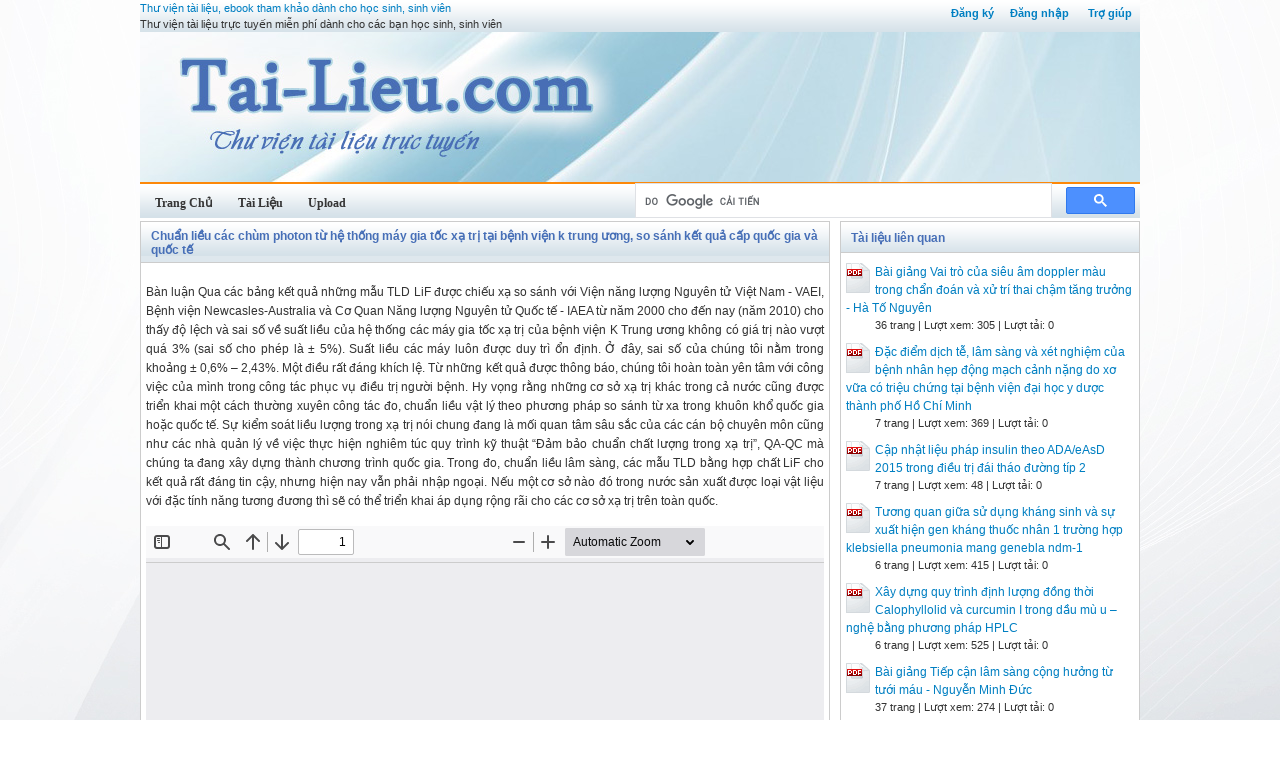

--- FILE ---
content_type: text/html; charset=utf-8
request_url: https://tai-lieu.com/tai-lieu/chuan-lieu-cac-chum-photon-tu-he-thong-may-gia-toc-xa-tri-tai-benh-vien-k-trung-uong-so-sanh-ket-qua-cap-quoc-gia-va-66128/
body_size: 29706
content:


<!DOCTYPE html>
<html lang="vi" xmlns="http://www.w3.org/1999/xhtml">
<head><title>
	Chuẩn liều các chùm photon từ hệ thống máy gia tốc xạ trị tại bệnh viện k trung ương, so sánh kết quả cấp quốc gia và quốc tế - Tài liệu, tai lieu
</title><meta http-equiv="content-type" content="text/html; charset=UTF-8" /><link rel="shortcut icon" href="/favicon.ico" />
    
    <!--iOS/android/handheld specific -->
    <link rel="apple-touch-icon" href="/apple-touch-icon.png" /><meta name="viewport" content="width=device-width, initial-scale=1.0" /><meta name="apple-mobile-web-app-capable" content="yes" /><meta name="apple-mobile-web-app-status-bar-style" content="black" /><link rel="stylesheet" href="https://cdnjs.cloudflare.com/ajax/libs/bootstrap/5.3.3/css/bootstrap.min.css" integrity="sha512-jnSuA4Ss2PkkikSOLtYs8BlYIeeIK1h99ty4YfvRPAlzr377vr3CXDb7sb7eEEBYjDtcYj+AjBH3FLv5uSJuXg==" crossorigin="anonymous" referrerpolicy="no-referrer" /><link type="text/css" rel="stylesheet" href="/style.min.css" />

    <script type="text/javascript">
        (function () {
            var cx = '016399450965630885031:7wkxcfsxody';
            var gcse = document.createElement('script'); gcse.type = 'text/javascript'; gcse.async = true;
            gcse.src = (document.location.protocol == 'https:' ? 'https:' : 'http:') +
        '//www.google.com/cse/cse.js?cx=' + cx;
            var s = document.getElementsByTagName('script')[0]; s.parentNode.insertBefore(gcse, s);
        })();
    </script>

<meta name="description" content="Chuẩn liều các chùm photon từ hệ thống máy gia tốc xạ trị tại bệnh viện k trung ương, so sánh kết quả cấp quốc gia và quốc tế - Bàn luận Qua các bảng kết quả những mẫu TLD LiF được chiếu xạ so sánh với Viện năng lượng Nguyên tử Việt Nam - VAEI, Bệnh" /><meta name="keywords" content="Chuẩn liều các chùm photon từ hệ thống máy gia tốc xạ trị tại bệnh viện k trung ương, so sánh kết quả cấp quốc gia và quốc tế, tài liệu, tai lieu" /></head>
<body>
<div id="wrap">
    
    
<div id="header">
    <div id="subnav">
        <ul>
            <li><a rel="nofollow" href="/dang-ky/">Đăng ký</a></li><li><a rel="nofollow" href="/dang-nhap/">Đăng nhập</a></li>
            <li><a rel="nofollow" href="/page/tro-giup/">Trợ giúp</a></li>
            
        </ul>
    </div> <!-- End #subnav -->

    <div id="title-area">
        <p id="title"><a href="https://tai-lieu.com" title="Tài liệu, tai lieu">Thư viện tài liệu, ebook tham khảo dành cho học sinh, sinh viên</a></p><p id="description">Thư viện tài liệu trực tuyến miễn phí dành cho các bạn học sinh, sinh viên</p>       
        <img id="logo" src="/images/banner.jpg" alt="Tai lieu" title="Tài liệu, ebook"/>
    </div> <!-- End #title-area -->

    <div id="nav">
        <ul>
            <li><a href="/"><span>Trang Chủ</span></a></li>
            <li><a rel="nofollow" href="#"><span>Tài Liệu</span></a></li>
            <li><a rel="nofollow" href="#"><span>Upload</span></a></li>            
        </ul>
    </div> <!-- End #nav -->
    
    <div class="google-search">
		<gcse:searchbox-only></gcse:searchbox-only>
    </div> <!-- End .google-search -->

</div> <!-- End #header -->

    <div id="inner">        
        
<div id="content">
    <div id="viewdoc">
        <div class="header box-header-main">
            <div class="box-header box-header-main"><h1>Chuẩn liều các chùm photon từ hệ thống máy gia tốc xạ trị tại bệnh viện k trung ương, so sánh kết quả cấp quốc gia và quốc tế</h1></div>
        </div> <!-- End .header -->
        <div class="box">
            
            <div class="ad-doc-top">
              

            </div> <!-- End .ad-doc-top -->

            <div class="doc-intro">
                <p>
                    Bàn luận
Qua các bảng kết quả những mẫu TLD LiF được
chiếu xạ so sánh với Viện năng lượng Nguyên tử
Việt Nam - VAEI, Bệnh viện Newcasles-Australia và
Cơ Quan Năng lượng Nguyên tử Quốc tế - IAEA từ
năm 2000 cho đến nay (năm 2010) cho thấy độ lệch
và sai số về suất liều của hệ thống các máy gia tốc xạ
trị của bệnh viện K Trung ương không có giá trị nào
vượt quá 3% (sai số cho phép là ± 5%). Suất liều các
máy luôn được duy trì ổn định. Ở đây, sai số của
chúng tôi nằm trong khoảng ± 0,6% – 2,43%. Một
điều rất đáng khích lệ.
Từ những kết quả được thông báo, chúng tôi
hoàn toàn yên tâm với công việc của mình trong
công tác phục vụ điều trị người bệnh.
Hy vọng rằng những cơ sở xạ trị khác trong cả
nước cũng được triển khai một cách thường xuyên
công tác đo, chuẩn liều vật lý theo phương pháp so
sánh từ xa trong khuôn khổ quốc gia hoặc quốc tế.
Sự kiểm soát liều lượng trong xạ trị nói chung
đang là mối quan tâm sâu sắc của các cán bộ chuyên
môn cũng như các nhà quản lý về việc thực hiện
nghiêm túc quy trình kỹ thuật “Đảm bảo chuẩn chất
lượng trong xạ trị”, QA-QC mà chúng ta đang xây
dựng thành chương trình quốc gia.
Trong đo, chuẩn liều lâm sàng, các mẫu TLD
bằng hợp chất LiF cho kết quả rất đáng tin cậy,
nhưng hiện nay vẫn phải nhập ngoại. Nếu một cơ sở
nào đó trong nước sản xuất được loại vật liệu với
đặc tính năng tương đương thì sẽ có thể triển khai
áp dụng rộng rãi cho các cơ sở xạ trị trên toàn quốc.
                </p>
            </div> <!-- End .doc-intro -->

            <div class="doc-preview">                                
                <iframe width="100%" height="600" frameborder="0" scrolling="auto" src="https://s2.tai-lieu.com/web/viewer.html?file=https://s2.tai-lieu.com/pwz9k16xr4jr01yq7rzg033izykdsbez/demo/2022/01/28/chuan_lieu_cac_chum_photon_tu_he_thong_may_gia_toc_xa_tri_ta_To2sgKnMN4.png"></iframe>                
            </div> <!-- End .doc-preview -->

            <div class="doc-info">
                <img class="icon" alt="pdf" src="/images/icons/pdf16x16.gif"><span class="page-numbers">6 trang</span> | <span class="sender">Chia sẻ: <a rel="nofollow" href="#">hachi492</a></span><span class="views"> | Lượt xem: 754</span><span class="downloads"> | Lượt tải: 0</span><a class="download-button" rel="nofollow" href="/dang-nhap/?ReturnUrl=%2ftai-lieu%2fchuan-lieu-cac-chum-photon-tu-he-thong-may-gia-toc-xa-tri-tai-benh-vien-k-trung-uong-so-sanh-ket-qua-cap-quoc-gia-va-66128%2f"><img class="img-download" src="/images/download.gif" alt="download"/></a>
            </div> <!-- End .doc-info -->

            <div class="doc-content-title">Bạn đang xem nội dung tài liệu <strong>Chuẩn liều các chùm photon từ hệ thống máy gia tốc xạ trị tại bệnh viện k trung ương, so sánh kết quả cấp quốc gia và quốc tế</strong>, để tải tài liệu về máy bạn click vào nút DOWNLOAD ở trên</div><div class="doc-content">Tổng quan Y Học TP. Hồ Chí Minh * Tập 14 * Phụ bản của Số 4 * 2010 
Chuyên ñề Ung Bướu 10 
CHUẨN LIỀU CÁC CHÙM PHOTON TỪ HỆ THỐNG 
MÁY GIA TỐC XẠ TRỊ TẠI BỆNH VIỆN K TRUNG ƯƠNG, 
SO SÁNH KẾT QUẢ CẤP QUỐC GIA VÀ QUỐC TẾ 
Nguyễn Xuân Kử* 
TÓM TẮT 
Độ chính xác và tính ổn định về suất liều của các máy phát tia nói chung và máy gia tốc xạ trị nói riêng đóng vai trò 
hết sức quan trọng, liên quan đến kết quả điều trị ung thư. Làm cách nào để đảm bảo và trì độ chính xác cũng như tính ổn 
định các suất liều đó phụ thuộc rất nhiều vào kinh nghiệm và trình độ chuyên môn của các nhà Vật-lý. 
Nội dung bài báo trình bày phương pháp chuẩn liều và so sánh chéo quốc gia và quốc tế để đánh giá độ chính xác và 
tính ổn định về suất liều các chùm photon của hệ thống máy gia tốc xạ trị tại Bệnh viện K Trung ương. Các mẫu nhiệt 
huỳnh quang (TLD) bằng chất liệu LiF, hình dạng “con nhộng” (capsule), được chiếu xạ với liều lượng 200c Gy 
(200MU) tại độ sâu 5 cm cho mức năng lượng 6MV và 10 cm cho mức năng lượng 15MV. Số liệu được gửi đi so sánh 
với Viện Năng lượng Nguyên tử Việt Nam - VAEI, Bệnh viện Newcastles - Australia và Cơ quan Năng lượng Nguyên 
tử quốc tế - IAEA. Kết quả rất đáng khích lệ. Độ chính xác của các mức năng lượng 6MV và 15MV tương ứng là 99,7% 
và 100,6%. 
SUMMARY 
CALIBRATING OUT-PUT OF PHOTON BEAMS FROM RADIATION THERAPY LINACS 
SYSTEM AT NATIONAL CANCER HOSPITAL, COMPARING RESULTS WITH NATIONAL 
AND INTERNATIONAL LEVELS 
Nguyen Xuan Ku * Y Hoc TP. Ho Chi Minh – Vol.14 - Supplement of No 4 – 2010: 10 - 14 
 The accuracy and stability of the out-put (dose rate) of external beam facilities, in general and of Radiation Therapy 
Linacs, in particular plays a very important role related to outcome of cancer treatment. How to assure and maintain the 
stability as well as the accuaracy of those out-puts is strongly depended on competency and experience of Medical 
Physicist(s) at the Radiation Oncology Institution. 
The content of this paper present the methods of national and international external audit to assess the stability and 
accuracy of dose rate for photon beams from the Linear Accelerators system at K Hospital, Hanoi. The TLD batches of LiF 
in the form of capsule were irradiated with the dose of 200c Gy (200MU) at the depths of 5 cm for energy of 6MV and 10 
cm for energy of 15MV. The results were compared to the VAEI, Newcastles Hospital -Australia and IAEA. They are very 
reassuring with the accuracy of is 99.7% and 100.6% for 6MV and 15MV respectively. 
ĐẶT VẤN ĐỀ 
Đo, chuẩn liều là một trong những nhiệm vụ 
trọng tâm của các kỹ sư vật lý. Có nhiều phương 
pháp đo, chuẩn liều lượng bức xạ ion hóa từ các thiết 
bị dùng trong xạ trị ung thư. Tùy theo mục đích 
chuyên môn, những thiết bị và đầu đo (detector), 
chuẩn liều xạ trị có thể là loại chứa khí (buồng ion 
hóa), bằng chất bán dẫn (Diode), bằng nhiệt phát 
quang (TLD) v.v.. Sự chuẩn xác về suất liều phải 
được khẳng định và duy trì trong suốt thời gian sử 
dụng thiết bị. Để có thể tiến hành công việc, điều cần 
thiết là sự trang bị đồng bộ các thiết bị đo-chuẩn liều 
và kinh nghiệm cũng như trình độ chuyên môn của 
các kỹ sư vật lý tại cơ sở. Với các máy gia tốc xạ trị, 
công tác đo, chuẩn liều rất phức tạp và là công việc 
bắt buộc phải tiến hành thường xuyên, đúng quy 
trình kỹ thuật. 
Điều quan trọng là những kết quả đo liều phải 
được khẳng định bằng cách so sánh với tiêu chuẩn 
cấp quốc gia, tức Phòng chuẩn cấp II - Viện Năng 
lượng Nguyên tử Việt Nam hay quốc tế, (cấp I) - Cơ 
Quan Năng lượng Nguyên tử Quốc tế - IAEA. Sai số 
cho phép về đo liều vật lý trong xạ trị ung thư được 
khuyến cáo là ≤ ± 5%. 
* Bệnh viện K Trung ương 
 Địa chỉ liên lạc: ThS. KS. Nguyễn Xuân Kử. ĐT: 098 330 1952. Email: ngxuanku@gmail.com 
Tổng quan Y Học TP. Hồ Chí Minh * Tập 14 * Phụ bản của Số 4 * 2010 
Chuyên ñề Ung Bướu 11 
a). Bức xạ b). Nung nóng c). Các bẫy ion 
Miền dẫn 
B.xạ ion hóa Ánh sáng nhìn 
thấy Bẫy ion 
ĐÔI TƯỢNG VÀ PHƯƠNG PHÁP 
Các máy gia tốc xạ trị tại Bệnh viện K TƯ được 
đo, chuẩn suất liều định kỳ và so sánh kết quả với 
Viện Năng lượng Nguyên tử Việt Nam - VAEI; với 
Cơ quan Năng lượng Nguyên Tử Quốc tế - IAEA. 
Hệ máy đo DOSE-1 và buồng Ion hoá loại 
FC65-P của hãng WELLHOFER đã chuẩn qua Phòng 
chuẩn cấp II (Viện Năng lượng Nguyên tử Việt Nam) 
được dùng làm phương tiện đo, kiểm tra liều lượng 
hàng ngày. Hệ phantom loại PMMA được dùng làm 
vật liệu thay môi trường nước để đo liều hấp thụ. 
Một số mẫu đo nhiệt huỳnh quang - TLD bằng hợp 
chất LiF được chiếu với liều lượng 100 cGy cho 2 loại 
năng lượng photon là 6MV và 15MV, tại độ sâu 5 cm 
và 10 cm tương ứng. Khoảng cách từ nguồn đến bề 
mặt phantom là 100cm. Phương pháp xác định liều 
hấp thụ được dựa theo tài liệu hướng dẫn kỹ thuật 
TEC-DOC 277 và 398 của Cơ quan Năng lượng 
Nguyên tử Quốc tế - IAEA. 
Mô hình chiếu xạ mẫu LiF (TLD) và bố trí thí 
nghiệm chiếu được minh họa trên hình 1. 
a) Mẫu LiF và giá đỡ b) Khoảng cách đặt mẫu LiF- SSD; SAD 
Hình 1. Mẫu TLD dùng LiF và thí nghiệm đo. 
Nguyên lý hoạt ñộng nhiệt phát quang-TLD 
Các hợp chất LiF khi bị chiếu xạ sẽ hấp thụ 
năng lượng trong mạng tinh thể. Nếu chất này sau 
đó được nung nóng, năng lượng đã hấp thụ sẽ được 
giải phóng thành dạng ánh sáng (hình 2). Ánh sáng 
này hoàn toàn tỷ lệ với năng lượng hấp thụ. Dùng 
quang phổ kế đo ánh sáng đó ta sẽ biết được năng 
lượng bức xạ đã chiếu. 
Hình 2. 
Tổng quan Y Học TP. Hồ Chí Minh * Tập 14 * Phụ bản của Số 4 * 2010 
Chuyên ñề Ung Bướu 12 
Nguyên lý quá trình chiếu xạ và phát sáng của TLD 
a) Mô tả quá trình chiếu xạ: Các e- (điện tử) 
nhận được năng lượng sẽ chuyển động từ miền hoá 
trị (valence band), qua miền dẫn (conduction band) 
đến khi bị bẫy lại (electron taps). 
b) Khi được nung nóng, các e- được cung cấp 
nhiệt lượng đủ để thoát ra khỏi bẫy (traps), trở về 
trạng thái ban đầu (valence band) sẽ kèm theo sự 
phát sáng (visible light). Cường độ ánh sáng tỷ lệ 
thuận với liều lượng bức xạ đã hấp thụ. 
Phương pháp chuẩn liều hấp thụ trong phantom nước 
- Phantom có kích thước 30 cm x 30 cm. 
- Khoảng cách từ nguồn đến các mẫu LiF: 100 
cm. 
- Hệ số chuẩn liều hấp thụ trong nước: ND,W= 
4,775 x 107 Gy/C. 
Bảng 1 trình bày sự phụ thuộc của hệ số tán xạ 
kESC (Excess Scatter Correction) của một số năng 
lượng và kích thước trường chiếu. 
Bảng 1. Hệ số kESC phụ thuộc năng lượng va kích thước 
trường chiếu 
Kích thước trường chiếu 
(cm x cm) Năng lượng 
(MV) 
Độ sâu 
(cm) 
 5x5 10x10 20x20 
γ 0,5 - 5,0 0,997- 
0,986 
0,996- 
0,987 
0,995- 
0,989 
2 0,4 - 5,0 0,998- 
0,984 
0,994- 
0,982 
0,997- 
0,989 
4 1,0 - 5,0 0.998- 
0,994 
0,997- 
0,993 
0,998- 
0,993 
6 1,5 - 5,0 0,999- 
0,994 
0,998- 
0,994 
0,998- 
0,996 
Phương pháp chuẩn liều và suất liều hấp thụ (Dose 
and Dose Rate) 
- Liều hấp thụ trong môi trường nước được tính 
theo công thức: 
 Dw= Mu ND (Sw,air)uPu 
Trong đó (Sw,air)u là tỷ số năng lượng chặn. 
Pu là hệ số hiệu chỉnh sự nhiễu loạn. Trong 
trường hợp này Pu = 0,991. 
- Công thức xác định liều lượng giữa nước 
Mu(Water) và phantom Mu (plastic) như sau: 
Mu (Water) = Mu (plastic) hm. 
Trong đó hm là hệ số chuyển đổi liều hấp thụ 
giữa nước và vật liệu dùng làm phantom. Trong 
trường hợp này hm = 0,998. 
Mu = Mu0 PPTkhPs 
Trong đó: 
 Mu0 là kết quả trung bình các phép đo. 
 kh là hệ số hiệu chỉnh độ ẩm trong phòng. 
Ps là hệ số hiệu chỉnh phân cực điện áp cấp cho 
buồng Ion. Trong trường hợp này Ps= 1. 
( )
( )0
0
2,273
2,273
TP
TP
PPT +
+
=
 PTP là hệ số hiệu chỉnh nhiệt độ và áp suất môi 
trường. 
Trong đó: P và T là áp suất và nhiệt độ của môi 
trường, P0 = 101kPa và T0 =20oC. 
Thực hành 
1. Liều lượng 100 MU được chuẩn thành liều 
hấp thụ 100 cGy (100 MU) tại 5 cm cho mức năng 
lượng photon 6 MV, và độ sâu 10 cm nếu chọn năng 
lượng photon là 15 MV. 
2. Tại bệnh viện K, các mẫu TLD dạng con 
nhộng (capsule) được đặt trong phantom nước tại độ 
sâu 5cm cho năng lượng photon 6MV. Kích thước 
trường chiếu (filed size): 10 cm x 10 cm, liều chiếu xạ 
200 cGy (200 MU). Khoảng cách từ nguồn đến tâm 
mẫu LiF là SAD = 100 cm; SSD = 95 cm, hình 1(b). 
Thông thường, mỗi lần các mức năng lượng photon 
cần chiếu tối thiểu 2 mẫu (2 capsule). Ngoài ra, có 
một mẫu (một capsule) được gửi kèm trong quá 
trình vận chuyển nhưng không chiếu xạ với mục 
đích bù trừ “phông” tự nhiên. 
3. Các mẫu này sau đó được gửi đến VAEI hoặc 
sang Austria (Áo) - (tùy theo chương trình và thời 
gian chuẩn) để đọc và so sánh kết quả. 
KẾT QUẢ VÀ BÀN LUẬN 
Kết quả 
Bảng 2. Kết quả chiếu xạ mẫu LiF của Bệnh viện K và 
IAEA 
Tổng quan Y Học TP. Hồ Chí Minh * Tập 14 * Phụ bản của Số 4 * 2010 
Chuyên ñề Ung Bướu 13 
Bệnh 
viện K IAEA 
Năng 
lượng 
photon 
Thời 
gian ño, 
chuẩn 6 MV 
Kết 
quả 
trung 
bình 
Sai số 
tương 
ñối % 
(*) 
6 MV 4-2005 200 
cGy 
198 
cGy 
1,3% 
6 MV 5-2006 200 
cGy 
201 
cGy 
-0,6% 
6 MV 3-2007 197 
cGy 
200 
cGy 
-2,1% 
6 MV 3-2007 198 
cGy 
200 
cGy 
-1,2% 
6 MV 3-2007 197 
cGy 
201 
cGy 
-2,1% 
6 MV 3-2007 198 
cGy 
200 
cGy 
-1,2% 
Bảng 3. Kết quả chiếu xạ mẫu LiF của Bệnh viện K và BV 
Newcastles -Australia 
Bệnh 
viện K BV. Newcastles 
Năng 
lượng 
photon 
Thời 
gian 
ño, 
chuẩn 6 MV 
Kết quả 
trung 
bình 
Sai số 
tương 
ñối % 
(*) 
6 MV 12-2000 100 cGy 99,9 - 1% 
15 MV 12-2000 100 cGy 100,6 0,6% 
Bảng 4. Kết quả chiếu xạ mẫu LiF của Bệnh viện K và 
VAEI 
Bệnh 
viện K VAEI 
Năng 
lượng 
photon 
Thời 
gian ño, 
chuẩn 6 MV 
Kết 
quả 
trung 
bình 
Sai số 
tương 
ñối % 
(*) 
6 MV 2006 200 cGy 203 
cGy 
-1,47% 
6 MV 2006 200 cGy 199 
cGy 
0,5 % 
6 MV 2010 200 cGy 205 
cGy 
-2,43 
% 
6 MV 2010 200 cGy 205 
cGy 
-2,43 
% 
Ghi chú: * Sai số tương đối được tính bằng: 
100 × (liều báo cáo của BV – liều trung bình nơi 
so sánh)/liều trung bình nơi so sánh. 
Bàn luận 
Qua các bảng kết quả những mẫu TLD LiF được 
chiếu xạ so sánh với Viện năng lượng Nguyên tử 
Việt Nam - VAEI, Bệnh viện Newcasles-Australia và 
Cơ Quan Năng lượng Nguyên tử Quốc tế - IAEA từ 
năm 2000 cho đến nay (năm 2010) cho thấy độ lệch 
và sai số về suất liều của hệ thống các máy gia tốc xạ 
trị của bệnh viện K Trung ương không có giá trị nào 
vượt quá 3% (sai số cho phép là ± 5%). Suất liều các 
máy luôn được duy trì ổn định. Ở đây, sai số của 
chúng tôi nằm trong khoảng ± 0,6% – 2,43%. Một 
điều rất đáng khích lệ. 
Từ những kết quả được thông báo, chúng tôi 
hoàn toàn yên tâm với công việc của mình trong 
công tác phục vụ điều trị người bệnh. 
Hy vọng rằng những cơ sở xạ trị khác trong cả 
nước cũng được triển khai một cách thường xuyên 
công tác đo, chuẩn liều vật lý theo phương pháp so 
sánh từ xa trong khuôn khổ quốc gia hoặc quốc tế. 
Sự kiểm soát liều lượng trong xạ trị nói chung 
đang là mối quan tâm sâu sắc của các cán bộ chuyên 
môn cũng như các nhà quản lý về việc thực hiện 
nghiêm túc quy trình kỹ thuật “Đảm bảo chuẩn chất 
lượng trong xạ trị”, QA-QC mà chúng ta đang xây 
dựng thành chương trình quốc gia. 
Trong đo, chuẩn liều lâm sàng, các mẫu TLD 
bằng hợp chất LiF cho kết quả rất đáng tin cậy, 
nhưng hiện nay vẫn phải nhập ngoại. Nếu một cơ sở 
nào đó trong nước sản xuất được loại vật liệu với 
đặc tính năng tương đương thì sẽ có thể triển khai 
áp dụng rộng rãi cho các cơ sở xạ trị trên toàn quốc. 
KẾT LUẬN 
Liều lượng vật lý các máy phát tia tại Bệnh viện 
K Trung ương được đo chuẩn thương xuyên với độ 
sai số đạt tiêu chuẩn quốc gia và quốc tế (≤ ± 2%). 
Hệ thống các máy phát tia nói chung, máy gia 
tốc xạ trị nói riêng được duy tu, bảo dưỡng định kỳ, 
đúng quy trình kỹ thuật là yếu tố hết sức quan trọng 
để đảm bảo sự ổn định về suất liều của thiết bị. Điều 
Tổng quan Y Học TP. Hồ Chí Minh * Tập 14 * Phụ bản của Số 4 * 2010 
Chuyên ñề Ung Bướu 14 
này đã góp phần tích cực vào sự thành công và nâng 
cao chất lượng xạ trị ung thư. 
Từ thực tế công việc, trình độ chuyên môn 
nghiệp vụ của đội ngũ kỹ sư vật lý Bệnh viện K ngày 
một nâng cao.g 
TÀI LIỆU THAM KHẢO 
1. An International Code of Practice, Second 
Edition-IAEA, VIENNA, 1997: Absorbed Dose 
Determination in Photon and Electron beams; Tr: 
42-43. 
2. Medical Physics Journal- AAPM, December, 
2000: Absorbed Dose beam quality conversion 
facters for cylindrical chambers in high energy 
photon beams. Tr: 2767-2768. 
3. Nguyễn Xuân Cử. Phương pháp Chuẩn liều so 
sánh bằng nhiệt huỳnh quang TLD với IAEA- 
Tài liệu chuyên đề những ngày khoa học Việt-
Pháp về Ung thư, Hà nội 16-18/3/1998, Tr: 94-96. 
4. Peter Metcalfe, Tomas Kron and Peter Hoban. 
The Phycics of Radiotherapy X-rays from Linear 
Accelerator. Medical Physics Publishing 
Madision- 1997, Tr: 160-161. 
Tổng quan Y Học TP. Hồ Chí Minh * Tập 14 * Phụ bản của Số 4 * 2010 
Chuyên ñề Ung Bướu 15 
</div>

            <div class="list-files"><p class="list-title">Các file đính kèm theo tài liệu này:</p><ul><li><img src="/images/icons/pdf16x16.gif" alt="pdf">chuan_lieu_cac_chum_photon_tu_he_thong_may_gia_toc_xa_tri_ta.pdf</li></ul></div>

        </div> <!-- End .box -->
    </div> <!-- End #viewdoc -->
</div> <!-- End #content -->
        
<div id="content-widget">
    <div class="relevant-docs">
        <div class="header box-header-adv">
            <div class="box-header box-header-adv"><span>Tài liệu liên quan</span></div>
        </div> <!-- End .header -->

        <div class="box">
            <ul>
                <li><img src="/images/icons/pdf24x30.gif"><a href="/tai-lieu/bai-giang-vai-tro-cua-sieu-am-doppler-mau-trong-chan-doan-va-xu-tri-thai-cham-tang-truong-ha-to-nguyen-69281/">Bài giảng Vai trò của siêu âm doppler màu trong chẩn đoán và xử trí thai chậm tăng trưởng - Hà Tố Nguyên</a><p class="detail">36 trang | Lượt xem: 305 | Lượt tải: 0</p></li><li><img src="/images/icons/pdf24x30.gif"><a href="/tai-lieu/dac-diem-dich-te-lam-sang-va-xet-nghiem-cua-benh-nhan-hep-dong-mach-canh-nang-do-xo-vua-co-trieu-chung-tai-benh-vien-dai-67697/">Đặc điểm dịch tễ, lâm sàng và xét nghiệm của bệnh nhân hẹp động mạch cảnh nặng do xơ vữa có triệu chứng tại bệnh viện đại học y dược thành phố Hồ Chí Minh</a><p class="detail">7 trang | Lượt xem: 369 | Lượt tải: 0</p></li><li><img src="/images/icons/pdf24x30.gif"><a href="/tai-lieu/cap-nhat-lieu-phap-insulin-theo-adaeasd-2015-trong-dieu-tri-dai-thao-duong-tip-2-71108/">Cập nhật liệu pháp insulin theo ADA/eAsD 2015 trong điều trị đái tháo đường típ 2</a><p class="detail">7 trang | Lượt xem: 48 | Lượt tải: 0</p></li><li><img src="/images/icons/pdf24x30.gif"><a href="/tai-lieu/tuong-quan-giua-su-dung-khang-sinh-va-su-xuat-hien-gen-khang-thuoc-nhan-1-truong-hop-klebsiella-pneumonia-mang-genebla-68678/">Tương quan giữa sử dụng kháng sinh và sự xuất hiện gen kháng thuốc nhân 1 trường hợp klebsiella pneumonia mang genebla ndm‐1</a><p class="detail">6 trang | Lượt xem: 415 | Lượt tải: 0</p></li><li><img src="/images/icons/pdf24x30.gif"><a href="/tai-lieu/xay-dung-quy-trinh-dinh-luong-dong-thoi-calophyllolid-va-curcumin-i-trong-dau-mu-u-nghe-bang-phuong-phap-hplc-68295/">Xây dựng quy trình định lượng đồng thời Calophyllolid và curcumin I trong dầu mù u – nghệ bằng phương pháp HPLC</a><p class="detail">6 trang | Lượt xem: 525 | Lượt tải: 0</p></li><li><img src="/images/icons/pdf24x30.gif"><a href="/tai-lieu/bai-giang-tiep-can-lam-sang-cong-huong-tu-tuoi-mau-nguyen-minh-duc-69235/">Bài giảng Tiếp cận lâm sàng cộng hưởng từ tưới máu - Nguyễn Minh Đức</a><p class="detail">37 trang | Lượt xem: 274 | Lượt tải: 0</p></li><li><img src="/images/icons/pdf24x30.gif"><a href="/tai-lieu/dac-diem-cac-truong-hop-day-thi-som-trung-uong-tai-benh-vien-nhi-dong-1-tu-nam-2008-den-nay-66301/">Đặc điểm các trường hợp dậy thì sớm trung ương tại bệnh viện Nhi đồng 1 từ năm 2008 đến nay</a><p class="detail">8 trang | Lượt xem: 578 | Lượt tải: 0</p></li><li><img src="/images/icons/pdf24x30.gif"><a href="/tai-lieu/danh-gia-hieu-qua-phac-do-abvd-trong-dieu-tri-lymphom-hodgkin-tai-khoa-huyet-hoc-benh-vien-cho-ray-nam-2006-2010-67359/">Đánh giá hiệu quả phác đồ ABVD trong điều trị Lymphôm Hodgkin tại khoa huyết học bệnh viện chợ Rẫy năm 2006 – 2010</a><p class="detail">5 trang | Lượt xem: 421 | Lượt tải: 0</p></li><li><img src="/images/icons/pdf24x30.gif"><a href="/tai-lieu/hieu-qua-bao-quan-rang-roi-khoi-o-cua-sua-va-long-trang-trung-ga-66611/">Hiệu quả bảo quản răng rơi khỏi ổ của sữa và lòng trắng trứng gà</a><p class="detail">8 trang | Lượt xem: 472 | Lượt tải: 0</p></li><li><img src="/images/icons/pdf24x30.gif"><a href="/tai-lieu/dieu-tri-trung-ca-thong-thuong-muc-do-trung-binh-bang-uong-isotretinoin-phoi-hop-voi-desloratadin-70506/">Điều trị trứng cá thông thường mức độ trung bình bằng uống Isotretinoin phối hợp với Desloratadin</a><p class="detail">8 trang | Lượt xem: 85 | Lượt tải: 0</p></li>
            </ul>
        </div> <!-- End .box -->

    </div> <!-- End .relevant-docs -->
    
    <div class="ad-doc-sidebar">
      
    </div>
</div> <!-- End #content-widget -->        
    </div>  <!-- End #inner -->
    
    
<div id="footer">
    <div class="footer-copy">
        <div class="footer-left">
            <p>Copyright © 2026 Tai-Lieu.com - Hướng dẫn học sinh <a title="Giải bài tập" href="https://giaibaitap123.com/" target="_blank">giải bài tập</a> trong SGK, Thư viện <a href="https://sangkienkinhnghiem.com/" target="_blank">sáng kiến kinh nghiệm hay</a>, <a href="https://thuviendethi.com/" target="_blank">Thư viện đề thi</a></p>
        </div>
        <div class="footer-right">
            Chia sẻ: <a rel="nofollow" target="_blank" href="https://www.facebook.com/"><img src="/images/facebook_16x16.gif" alt="Tai-Lieu.com on Facebook"/></a>
                        <a rel="nofollow" target="_blank" href="https://twitter.com/"><img src="/images/twitter_16x16.gif" alt="Follow @Tai-Lieu.com"/></a>
        </div>
    </div>
</div> <!-- End #footer -->

<script src="https://cdnjs.cloudflare.com/ajax/libs/jquery/3.7.1/jquery.min.js" integrity="sha512-v2CJ7UaYy4JwqLDIrZUI/4hqeoQieOmAZNXBeQyjo21dadnwR+8ZaIJVT8EE2iyI61OV8e6M8PP2/4hpQINQ/g==" crossorigin="anonymous" referrerpolicy="no-referrer"></script>
<script src="/assets/js/customscript.js"></script>

<script type="text/javascript">
    (function (i, s, o, g, r, a, m) {
        i['GoogleAnalyticsObject'] = r; i[r] = i[r] || function () {
            (i[r].q = i[r].q || []).push(arguments)
        }, i[r].l = 1 * new Date(); a = s.createElement(o),
  m = s.getElementsByTagName(o)[0]; a.async = 1; a.src = g; m.parentNode.insertBefore(a, m)
    })(window, document, 'script', '//www.google-analytics.com/analytics.js', 'ga');

    ga('create', 'UA-40567487-3', 'tai-lieu.com');
    ga('send', 'pageview');

</script>

    
</div> <!-- End #wrap -->
</body>
</html>


--- FILE ---
content_type: text/css
request_url: https://tai-lieu.com/style.min.css
body_size: 12264
content:
html{color:#000;background:#FFF}body,div,dl,dt,dd,ul,ol,li,h1,h2,h3,h4,h5,h6,pre,code,form,fieldset,legend,input,textarea,p,blockquote,th,td{margin:0;padding:0}table{border-collapse:collapse;border-spacing:0}fieldset,img{border:0}address,caption,cite,code,dfn,em,strong,th,var{font-style:normal;font-weight:normal}ol,ul{list-style:none}caption,th{text-align:left}h1,h2,h3,h4,h5,h6{font-size:100%;font-weight:normal}q:before,q:after{content:''}abbr,acronym{border:0;font-variant:normal}sup{vertical-align:text-top}sub{vertical-align:text-bottom}input,textarea,select{font-family:inherit;font-size:inherit;font-weight:inherit;*font-size:100%}legend{color:#000}#yui3-css-stamp.cssreset{display:none}body{font-family:Arial,Helvetica,sans-serif;	font-size:12px;	color:#333333;background:url("images/bg.jpg") repeat-x fixed center top rgba(0,0,0,0);}a,a:hover{text-decoration:none;color:#007FC2;}a,a:hover,a:active,a:visited{text-decoration:none;}strong{font-weight:bold;}.center{text-align:center;}.middle{vertical-align:middle !important;}.italic{font-style:italic;}.bold{font-weight:bold;}.red{color:red;}.clear{clear:both}.left{float:left}.right{float:right}.last{margin-right:0}.inside .left{margin-left:1em}.vertical-align{display:flex;align-items:center;}img{max-width:100%;}.container{padding:0;width:100%;max-width:1170px;}.row{margin:0;padding:0;}.col,.col-1,.col-10,.col-11,.col-12,.col-2,.col-3,.col-4,.col-5,.col-6,.col-7,.col-8,.col-9,.col-auto,.col-lg,.col-lg-1,.col-lg-10,.col-lg-11,.col-lg-12,.col-lg-2,.col-lg-3,.col-lg-4,.col-lg-5,.col-lg-6,.col-lg-7,.col-lg-8,.col-lg-9,.col-lg-auto,.col-md,.col-md-1,.col-md-10,.col-md-11,.col-md-12,.col-md-2,.col-md-3,.col-md-4,.col-md-5,.col-md-6,.col-md-7,.col-md-8,.col-md-9,.col-md-auto,.col-sm,.col-sm-1,.col-sm-10,.col-sm-11,.col-sm-12,.col-sm-2,.col-sm-3,.col-sm-4,.col-sm-5,.col-sm-6,.col-sm-7,.col-sm-8,.col-sm-9,.col-sm-auto,.col-xl,.col-xl-1,.col-xl-10,.col-xl-11,.col-xl-12,.col-xl-2,.col-xl-3,.col-xl-4,.col-xl-5,.col-xl-6,.col-xl-7,.col-xl-8,.col-xl-9,.col-xl-auto{padding:0;}.panel-body{padding:0;}.panel-heading{text-transform:uppercase;}.form-horizontal .form-group{margin-left:0;margin-right:0;}.form-horizontal .form-group .control-label{padding-right:15px;}#wrap{margin:0 auto;max-width:1000px;background-color:#fff;}#inner{max-width:100%;width:100%;margin:5px auto;overflow:hidden;}#inner #sidebar{float:left;width:20%;}#inner #content-sidebar{float:right;width:79%;}.box-header-center ul li{display:inline;margin-left:10px;padding:1px 10px;}.box-header-center ul li a{color:#105485;}#inner #content{float:left;width:69%;}#inner #content-widget{float:right;width:30%;}.box-header{background:url("images/menu_bg2.png") repeat-x scroll 0 0 #dee7ed;overflow:hidden;color:#476fb7;font-weight:bold;padding:7px 0 5px 0;border:1px solid #cccccc;}.box{clear:both;border:1px solid #CCCCCC;border-top:none;}.box-header span{padding-left:10px;}.box-header img{vertical-align:middle;padding-right:5px;}.box-header h1{font-weight:bold;padding-left:10px;}#header{position:relative;background:url("images/menu_bg2.png") repeat-x scroll left 0 transparent;}#title-area{font-size:0.9em;}#logo{display:block;width:1000px;height:150px;}#subnav{float:right;padding:4px 0;}#subnav ul li{display:inline;padding:0 8px;font-size:11px;font-weight:bold;}#nav{height:34px;border-top:2px solid #fc8809;border-bottom:1px solid #cccccc;}#nav ul{width:100%;height:34px;background:url("images/menu_bg2.png") repeat scroll 0 0 #fff;}#nav li{display:inline;margin:0;}#nav ul li:first-child span{border-left:none;}#nav a{float:left;text-decoration:none;margin-left:5px;margin:10px 10px 0 15px;}#nav ul li a span{display:block;font-family:Verdana;font-size:12px;color:#363636;font-weight:bold;text-decoration:none;}.google-search{position:absolute;width:50%;right:5px;bottom:-6px;}#navigation select{display:none}.document-categories ul li{font-size:1.1em;clear:both;display:block;line-height:30px;font-size:11px;}.document-categories ul li a{background:url("Images/bluearrow.gif") no-repeat scroll 5px center transparent;padding-left:20px;font-weight:700;}.document-categories ul li span{padding-left:5px;}.document-categories ul li ul.sub li{padding-left:20px;font-weight:normal;}.document-categories ul li ul.sub li a{background:url("Images/subicon.gif") no-repeat scroll 0 center transparent;}.document-categories ul li.selected{background:#cce3f5;}.document-categories ul li ul li.selected{background:#e2f0fb;}#documents > .box{padding:5px;}#documents .box > ul li{margin-top:10px;padding-bottom:10px;clear:left;	min-height:120px;border-bottom:1px dotted #cccccc;list-style:none;overflow:hidden;}#documents .box ul li img.illustration{float:left;margin-right:10px;	width:80px;	height:100px;	border:3px solid #E4E4E4;}#documents .box ul li a.title{font-weight:bold;}#documents .box ul li p.description{margin:5px 0;line-height:1.5em;}#documents .box ul li img.icon{margin-right:3px;}#viewdoc > .box{padding:5px;}#viewdoc .doc-intro{line-height:19px;text-align:justify;margin-bottom:15px;}#viewdoc .doc-preview{border-bottom:1px solid #cccccc;}#viewdoc .doc-content-title{margin:30px 0 10px;}#viewdoc .doc-content-title strong{font-weight:bold;}#viewdoc .doc-content{margin-top:10px;font-size:0.9em;height:100px;overflow:auto;border:1px solid #cccccc;}#viewdoc .doc-info{margin:15px 10px;position:relative;}#viewdoc .doc-info img.icon{margin-right:3px;}#viewdoc .doc-info img.img-download{position:absolute;right:5px;top:0px;}#viewdoc .list-files{margin:10px 0;}#viewdoc .list-files p.list-title{font-weight:bold;margin-left:10px;}#viewdoc .list-files ul li{margin:3px 0;padding-left:15px;}#viewdoc .addthis_native_toolbox{	margin-top:10px;}.relevant-docs > .box{padding:5px;}.relevant-docs ul li{margin:5px 0 10px;}.relevant-docs ul li img{float:left;margin-right:5px;}.relevant-docs ul li p.detail{font-size:0.9em;padding-left:29px;}#page > .box{padding:10px;}#page-content{line-height:19px;}#footer{margin-top:15px;background:url("images/content_shape.gif") repeat-x scroll center top #fff;}.footer-copy{width:100%;color:#3a65ae;padding-top:10px;font-size:11px;display:inline-block;line-height:18px;}.footer-copy .footer-left{float:left;width:70%;padding-left:5px;text-align:left;}.footer-copy .footer-right{float:right;width:25%;text-align:right;color:#646464;}.footer-copy .footer-right img{vertical-align:middle;}#footer #text-link{padding-left:5px;color:#3a65ae;font-size:11px;}.pager{text-align:right;margin:20px 0 10px;}.pager ul li{display:inline;margin-right:10px;}.pager ul li a{padding:5px 7px;border:1px solid #007fd0;background-color:#d3e6ec;display:inline-block;margin-bottom:8px;}.pager ul li.selected{font-weight:bold;}.payment{line-height:20px;}.payment .payment-table-nap{float:left;font-weight:bold;margin-left:20px;margin-right:30px;}.payment .payment-table-nap select{width:200px;height:25px;border:1px #4a8bf5 solid;font-size:1.2em;margin-top:10px;}.payment .payment-table-nap input.txtPin{width:200px;height:25px;font-size:1.2em;border:1px #4a8bf5 solid;margin-right:10px;}.payment .payment-table-nap tr td{pading:20px !important;border:0;}.payment .payment-table-nap input.btnNapThe{margin-top:10px;width:100px;height:30px;}.payment .payment-table-price{float:left;}.payment .title{font-weight:bold;text-align:center;margin:10px auto;font-size:1.5em;text-transform:uppercase;}.payment .payment-table{margin:10px 0;border-color:#cccccc;}.payment tr.payment-header{font-weight:bold;font-size:1.1em;}.payment tr td{padding:5px;border-color:#cccccc;}.payment span.highline{font-weight:bold;text-align:center;font-size:1.2em;}.payment p.highline{font-weight:bold;font-size:1.1em;font-style:italic;line-height:27px;font-size:13px;}.payment p.successful{font-weight:bold;font-size:1.1em;color:green;margin-left:20px;}.payment p.error{font-weight:bold;font-size:1.1em;color:red;margin-left:20px;}.payment .sub{margin-left:20px;}.payment a.buy-now{text-align:center;display:block;}.payment img.buy-now{display:block;margin:0 auto;}.payment span.help{display:block;font-weight:normal;font-style:italic;}.apay{padding:0 15px;}.apay-price{margin-top:20px;}.apay-price{font-size:14px;}.apay-price td{padding:10px !important;}.apay-price td.info{background-color:#c3e6cb;border-color:#8fd19e;font-weight:600;}.apay-price select{font-size:15px;width:70%;display:inline;margin:0 10px;font-weight:600;}.apay-price input.btn{font-size:14px;vertical-align:top;font-weight:bold;}.apay-result{padding:10px;}.apay-result p{text-align:center;font-size:14px;margin:10px;}.apay p.error{margin:10px 0;}.apay p.highline{margin-top:0;}.apay .payment-guide-bottom{line-height:27px;font-size:13px;}.apay .title{font-weight:bold;text-align:center;margin:15px auto;font-size:1.5em;color:#333333;}@media screen and (max-width:1150px){select{width:70% !important;}}@media screen and (max-width:950px){.apay-price input.btn{display:block;margin-top:10px;} select{width:100% !important;margin:0 !important;}}.mpay{padding:0 15px;}.mpay table{font-size:1.2em;}.mpay .td-title{font-weight:600;}.mpay p{font-size:1.2em !important;font-weight:600 !important;}.mpay .title{text-transform:uppercase;font-weight:bold;text-align:center;margin:15px 0;color:#333333;font-size:16px;}.pay2{padding:0 15px;}.pay2 table{font-size:1.1em;}.pay2 td{vertical-align:middle;}.pay2 input,.pay2 select{font-size:1.1em;}.pay2 .title{text-transform:uppercase;font-weight:bold;text-align:center;margin:15px;0;font-size:16px;color:#333333;}.pay2 .pay2-price{padding-left:15px;}.pay2 .payment-guide-bottom{line-height:27px;font-size:13px;}.pay2 p.highline{font-style:normal;}@media screen and (max-width:991px){.pay2 .pay2-price{padding-left:0px;}}#page-support{padding:10px;}#page-support p{margin-bottom:15px;}#page-support p.support-time{margin-bottom:2px;}#page-support p.support-active{margin:10px 0 2px;}#page-support span.highline{font-weight:bold;}#page-support span.yahoo{margin-right:3px;margin-left:5px;font-size:0.9em;}#page-support ul li{margin-left:10px;}#register .row,#login .row{margin:20px 0;font-size:14px;}#login .box,#register .box{padding-top:5px;}#register input,#register .btn,#login input,#login .btn{font-size:14px;}#register .control-label,#login .control-label{text-align:right;padding-top:5px;}#register .control-label span{color:red;}#register p.note,#login p.note{font-style:italic;}@media screen and (max-width:576px){#register .box,#login .box{padding:5px 30px;} #register .control-label,#login .control-label{text-align:left;}}.ad-main-top,.ad-main-bottom,.ad-doc-top{margin:15px auto;}.ad-sidebar,.ad-doc-sidebar{margin:15px auto;}ul.pay-tabs{font-weight:bold;}#subnav .username{color:red;}.mpay .username{color:red;}@media screen and (max-width:1050px){#title-area > h1,#description,#logo{display:none;} .google-search{position:relative !important;width:100%;display:block;margin-top:8px;right:0;bottom:1px;padding:2px 10px;} #sidebar{width:18%;} #content-sidebar{width:81%;} #content{width:73% !important;} #content-widget{width:25% !important;}}@media screen and (max-width:950px){#header #title-area{display:none;} #sidebar{width:18% !important;} #content-sidebar{width:81% !important;} #content{width:100% !important;} #content-widget{display:none}}@media screen and (max-width:850px){#sidebar{width:25% !important;} #content-sidebar{width:74% !important;} #documents .box ul.items li{width:33%} .doc-preview iframe{height:500px !important;}}@media screen and (max-width:750px){img.img-download{position:inherit !important;} a.download-button{margin-top:15px;display:block;width:127px;}}@media screen and (max-width:700px){#navigation > ul{display:none} .sidebar-left-adv{display:none} .document-categories > .box-header{} .document-categories > .box{border:none} #sidebar{width:100% !important;} .document-categories{margin-bottom:5px} #content-sidebar{width:100% !important;} #navigation select{display:inline-block !important;max-width:none;border:1px solid rgb(207,207,207);border-radius:3px;padding:8px;width:100%;text-shadow:0 1px 1px rgb(255,255,255);font-size:16px;margin:4px auto;-webkit-box-shadow:0px 0px 2px 1px rgba(0,0,0,0.2);box-shadow:0px 0px 2px 1px rgba(0,0,0,0.2);} #documents .box ul.items li{width:33%}}@media screen and (max-width:550px){#subnav{width:100%;} #subnav ul{text-align:right;padding-right:2px;} #nav{clear:both;} .doc-preview iframe{height:350px !important;}}@media screen and (max-width:500px){.form-input label{width:35%} .form-input input{width:55%}}

--- FILE ---
content_type: text/plain
request_url: https://www.google-analytics.com/j/collect?v=1&_v=j102&a=81177218&t=pageview&_s=1&dl=https%3A%2F%2Ftai-lieu.com%2Ftai-lieu%2Fchuan-lieu-cac-chum-photon-tu-he-thong-may-gia-toc-xa-tri-tai-benh-vien-k-trung-uong-so-sanh-ket-qua-cap-quoc-gia-va-66128%2F&ul=en-us%40posix&dt=Chu%E1%BA%A9n%20li%E1%BB%81u%20c%C3%A1c%20ch%C3%B9m%20photon%20t%E1%BB%AB%20h%E1%BB%87%20th%E1%BB%91ng%20m%C3%A1y%20gia%20t%E1%BB%91c%20x%E1%BA%A1%20tr%E1%BB%8B%20t%E1%BA%A1i%20b%E1%BB%87nh%20vi%E1%BB%87n%20k%20trung%20%C6%B0%C6%A1ng%2C%20so%20s%C3%A1nh%20k%E1%BA%BFt%20qu%E1%BA%A3%20c%E1%BA%A5p%20qu%E1%BB%91c%20gia%20v%C3%A0%20qu%E1%BB%91c%20t%E1%BA%BF%20-%20T%C3%A0i%20li%E1%BB%87u%2C%20tai%20lieu&sr=1280x720&vp=1280x720&_u=IEBAAAABAAAAACAAI~&jid=155710537&gjid=242312712&cid=1696526965.1768606046&tid=UA-40567487-3&_gid=556916793.1768606046&_r=1&_slc=1&z=92734407
body_size: -450
content:
2,cG-0L4CC1GH0T